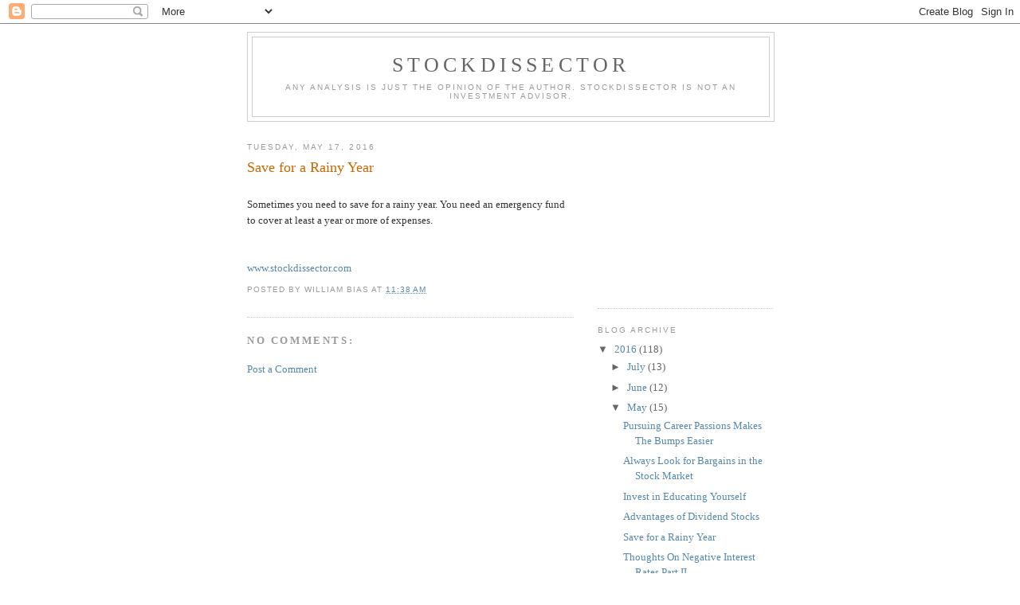

--- FILE ---
content_type: text/html; charset=utf-8
request_url: https://www.google.com/recaptcha/api2/aframe
body_size: 266
content:
<!DOCTYPE HTML><html><head><meta http-equiv="content-type" content="text/html; charset=UTF-8"></head><body><script nonce="IsdyVWd1R7haHmkcTJEEWg">/** Anti-fraud and anti-abuse applications only. See google.com/recaptcha */ try{var clients={'sodar':'https://pagead2.googlesyndication.com/pagead/sodar?'};window.addEventListener("message",function(a){try{if(a.source===window.parent){var b=JSON.parse(a.data);var c=clients[b['id']];if(c){var d=document.createElement('img');d.src=c+b['params']+'&rc='+(localStorage.getItem("rc::a")?sessionStorage.getItem("rc::b"):"");window.document.body.appendChild(d);sessionStorage.setItem("rc::e",parseInt(sessionStorage.getItem("rc::e")||0)+1);localStorage.setItem("rc::h",'1769012721902');}}}catch(b){}});window.parent.postMessage("_grecaptcha_ready", "*");}catch(b){}</script></body></html>